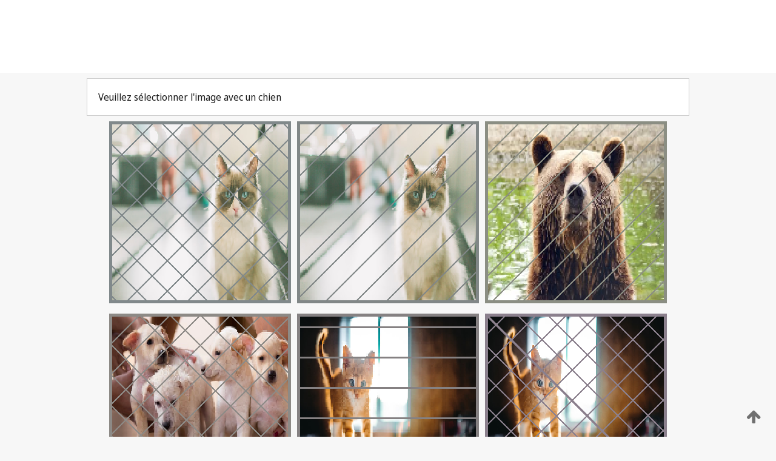

--- FILE ---
content_type: text/html;charset=UTF-8
request_url: https://patentscope.wipo.int/search/fr/detail.jsf?docId=WO2024160614
body_size: 416698
content:
<!DOCTYPE html>
<html xmlns="http://www.w3.org/1999/xhtml"><head id="j_idt183">
	<meta http-equiv="X-UA-Compatible" content="IE=edge" />
	<meta lang="fr" http-equiv="Content-Type" content="text/html;charset=utf-8" charset="utf-8" />

	
	<meta name="viewport" content="width=device-width, initial-scale=1.0, minimum-scale=1.0, maximum-scale=1.0" />
	
	<meta name="apple-mobile-web-app-capable" content="yes" />
	
	<meta name="apple-mobile-web-app-status-bar-style" content="black-translucent" />
		<meta name="Description" content="This patent search tool allows you not only to search the PCT database of about 2 million International Applications but also the worldwide patent collections. This search facility features: flexible search syntax; automatic word stemming and relevance ranking; as well as graphical results." />
		<meta name="Cache-Control" content="no-cache,no-store,must-revalidate" />
		<meta name="Expires" content="0" />
		<meta name="Pragma" content="no-cache" />
	
	<title>OMPI – Recherche dans les collections de brevets nationales et internationales</title><link type="text/css" rel="stylesheet" href="/search/javax.faces.resource/theme.css.jsf?ln=primefaces-wipo" /><link type="text/css" rel="stylesheet" href="/search/javax.faces.resource/primefaces/fa/font-awesome.css.xhtml" /><script type="text/javascript" src="/search/javax.faces.resource/omnifaces.js.jsf;jsessionid=153FB0DE43D684DF60B5B169F1E93983.wapp1nB?ln=omnifaces&amp;v=2.6.9"></script><link type="text/css" rel="stylesheet" href="/search/javax.faces.resource/css/components.css.jsf;jsessionid=153FB0DE43D684DF60B5B169F1E93983.wapp1nB?ln=w-ps-cc" /><link type="text/css" rel="stylesheet" href="/search/javax.faces.resource/css/components.css.jsf;jsessionid=153FB0DE43D684DF60B5B169F1E93983.wapp1nB?ln=ps-cc" /><link type="text/css" rel="stylesheet" href="/search/javax.faces.resource/css/common/common.css.jsf;jsessionid=153FB0DE43D684DF60B5B169F1E93983.wapp1nB" /><link type="text/css" rel="stylesheet" href="/search/javax.faces.resource/css/common/primefaces-custom.css.jsf;jsessionid=153FB0DE43D684DF60B5B169F1E93983.wapp1nB" /><link type="text/css" rel="stylesheet" href="/search/javax.faces.resource/css/common/wfaces-custom.css.jsf;jsessionid=153FB0DE43D684DF60B5B169F1E93983.wapp1nB" /><link type="text/css" rel="stylesheet" href="/search/javax.faces.resource/css/wipo/ps-ulf-compatibility.css.jsf;jsessionid=153FB0DE43D684DF60B5B169F1E93983.wapp1nB" /><link type="text/css" rel="stylesheet" href="/search/javax.faces.resource/primefaces/components.css.xhtml;jsessionid=153FB0DE43D684DF60B5B169F1E93983.wapp1nB" /><script type="text/javascript" src="/search/javax.faces.resource/primefaces/jquery/jquery.js.xhtml;jsessionid=153FB0DE43D684DF60B5B169F1E93983.wapp1nB"></script><script type="text/javascript" src="/search/javax.faces.resource/primefaces/core.js.xhtml;jsessionid=153FB0DE43D684DF60B5B169F1E93983.wapp1nB"></script><script type="text/javascript" src="/search/javax.faces.resource/primefaces/components.js.xhtml;jsessionid=153FB0DE43D684DF60B5B169F1E93983.wapp1nB"></script><script type="text/javascript" src="/search/javax.faces.resource/primefaces/jquery/jquery-plugins.js.xhtml;jsessionid=153FB0DE43D684DF60B5B169F1E93983.wapp1nB"></script><script type="text/javascript" src="/search/javax.faces.resource/jsf.js.jsf;jsessionid=153FB0DE43D684DF60B5B169F1E93983.wapp1nB?ln=javax.faces"></script><style type="text/css">
		/*	When the drawerTriggering element has a top/bottom padding/margin (as the mainmenu items), 
			the position of the drawer must be updated correspondignly.*/
		.settings-drawer.b-drawer.wf-drawer-fix-position {
			top: -0.75rem;
		}	
	</style><style type="text/css">
		/*	When the drawerTriggering element has a top/bottom padding/margin (as the mainmenu items), 
			the position of the drawer must be updated correspondignly.*/
		.feedback-drawer.b-drawer.wf-drawer-fix-position {
			top: -0.75rem;
		}
		
		.feedback-message {
			margin-top: 1rem;
		}
	</style><style type="text/css">
		/*	When the drawerTriggering element has a top/bottom padding/margin (as the mainmenu items), 
			the position of the drawer must be updated correspondignly.*/
		.feedback-drawer.b-drawer.wf-drawer-fix-position {
			top: -0.75rem;
		}
	</style><script type="text/javascript">if(window.PrimeFaces){PrimeFaces.settings.locale='fr';}</script>
		<link href="/search/javax.faces.resource/w/css/wfaces.css.xhtml?v=1.0&amp;b=" rel="stylesheet" />




	<script>
		var APP_CTX='/search';
	</script>
		<script src="/search/javax.faces.resource/w/js/wfaces.js.xhtml?v=1.0&amp;b="></script><script type="text/javascript">
		epctmsg.lbl_designations_specific="Spécifiques";
		epctmsg.lbl_designations_none="Aucune";
		epctmsg.lbl_designations_all="Toutes";
		epctmsg.lbl_designations_changeSelec="Modifier la sélection";
		epctmsg.lbl_designations_chooseDesig="Choisir des désignations spécifiques";
		epctmsg.no_results_text="Aucun résultat pour :";
	</script><script type="text/javascript" src="/search/javax.faces.resource/js/psa.js.jsf;jsessionid=153FB0DE43D684DF60B5B169F1E93983.wapp1nB"></script>
			<script src="https://webcomponents.wipo.int/polyfills/webcomponents-loader.js"></script>
	  		
	  		<script src="https://webcomponents.wipo.int/wipo-navbar/wipo-navbar.js"></script><script type="text/javascript" src="/search/javax.faces.resource/js/components.js.jsf;jsessionid=153FB0DE43D684DF60B5B169F1E93983.wapp1nB?ln=w-ps-cc"></script></head><body dir="ltr">
<div class="wf-overlayPanel"></div><div id="pageBlockUI" class="ui-blockui-content ui-widget ui-widget-content ui-corner-all ui-helper-hidden ui-shadow">
	<div class="b-infobox b-infobox--has-spinner">
	  <h4 class="b-infobox__title">
	    Traitement en cours
	  </h4>
	  <div class="b-infobox__text">
	    <p>
	    	Veuillez attendre...
	    </p>
	  </div>
	</div></div><script id="pageBlockUI_s" type="text/javascript">$(function(){PrimeFaces.cw("BlockUI","widget_pageBlockUI",{id:"pageBlockUI",block:"@(.b-page)"});});</script>
<div class="b-page b-page--application">
	<div class="b-navigation b-navigation--has-close"><wipo-navbar appId='app-0072' applicationName='PATENTSCOPE' applicationLink='/search/fr' applicationCategory='patents' login='/search/wiposso/login' logout='/search/wiposso/logout' sso='unauthenticated' language='fr' languageOptions='[{"code":"en","name":null,"link":"/search/en/detail.jsf?docId=WO2024160614","targetTab":null},{"code":"fr","name":null,"link":null,"targetTab":null},{"code":"de","name":null,"link":"/search/de/detail.jsf?docId=WO2024160614","targetTab":null},{"code":"es","name":null,"link":"/search/es/detail.jsf?docId=WO2024160614","targetTab":null},{"code":"pt","name":null,"link":"/search/pt/detail.jsf?docId=WO2024160614","targetTab":null},{"code":"ru","name":null,"link":"/search/ru/detail.jsf?docId=WO2024160614","targetTab":null},{"code":"ja","name":null,"link":"/search/ja/detail.jsf?docId=WO2024160614","targetTab":null},{"code":"zh","name":null,"link":"/search/zh/detail.jsf?docId=WO2024160614","targetTab":null},{"code":"ko","name":null,"link":"/search/ko/detail.jsf?docId=WO2024160614","targetTab":null},{"code":"ar","name":null,"link":"/search/ar/detail.jsf?docId=WO2024160614","targetTab":null}]' userOptions='[{"code":null,"name":"REQUÊTES DE LA SESSION","link":"/search/fr/reg/user_session_queries.jsf","targetTab":"_self"},{"code":null,"name":"REQUÊTES SAUVEGARDÉES","link":"/search/fr/reg/user_queries.jsf","targetTab":"_self"},{"code":null,"name":"LOTS DE MARKUSH","link":"/search/fr/chemc/batches.jsf","targetTab":"_self"},{"code":null,"name":"DEMANDES SUIVIES","link":"/search/fr/reg/watching.jsf","targetTab":"_self"}]' helpOptions='[{"code":"contact","name":null,"link":"https://www3.wipo.int/contact/fr/area.jsp?area=patentscope-db","targetTab":null},{"code":"faq","name":null,"link":"https://www.wipo.int/patentscope/fr/faqs_patentscope.html","targetTab":null}]' helpMore='[{"code":null,"name":"COMMUNAUTÉ DES UTILISATEURS DE PATENTSCOPE","link":"https://www.linkedin.com/groups/9811620/","targetTab":"_blank"},{"code":null,"name":"AIDE PATENTSCOPE","link":"/search/fr/help/help.jsf","targetTab":"_self"},{"code":null,"name":"CONDITIONS D&#39;UTILISATION","link":"https://www.wipo.int/patentscope/fr/data/terms_patentscope.html","targetTab":"_blank"},{"code":null,"name":"POLITIQUE DE CONFIDENTIALITÉ","link":"https://www.wipo.int/tools/fr/privacy_policy-ipportal.html","targetTab":"_blank"}]' hide-search='true'><div style='background:black; height: 48px; width: 100%'></div></wipo-navbar>
		
		
		<div class="b-navigation-floater-bottom">
			<a class="fa fa-fw fa-arrow-up" style="text-decoration:none; float: right; color: #707070; font-size: 26px; margin: 20px;" onclick="wscrollToTop();"></a>
		</div>
		
	</div>


	
	
	
	<div id="popups">
	</div>
	
	
	
	
	<div class="c-left-watermark">
	</div><div class="ps-no-content">
<form id="psCaptchaForm" name="psCaptchaForm" method="post" action="/search/fr/detail.jsf;jsessionid=153FB0DE43D684DF60B5B169F1E93983.wapp1nB?docId=WO2024160614" enctype="application/x-www-form-urlencoded">
<input type="hidden" name="psCaptchaForm" value="psCaptchaForm" />
<span id="psCaptchaPanel">
		
		<div class="b-step b-pointer-scope">
	 
			 <div class="b-step__content">
		    	
		    	<div class="b-step__content-top"><span id="pictures">
						
	<div class="b-view-panel    ">
		<div class="b-view-panel__content ">
			
			<div class="b-view-panel__fold-in">
				<div class="b-view-panel__section ">Veuillez sélectionner l'image avec un chien
				</div>
			</div>
		</div>
		
		<div class="b-view-panel__actions">
			<div class="b-view-panel__action-secondary">
			</div>
			<div class="b-view-panel__action-primary">
			</div>
		</div>


	</div>
				
				<div style="display: flex; justify-content: center;"><table id="graph">
<tbody>
<tr>
<td><a id="click1" href="#" class="ui-commandlink ui-widget" onclick="PrimeFaces.ab({s:&quot;click1&quot;,u:&quot;psCaptchaPanel&quot;,onst:function(cfg){$('#pictures').hide();}});return false;"><img id="image1" src="[data-uri]" alt="" class="ps-captcha-img" /></a></td>
<td><a id="click2" href="#" class="ui-commandlink ui-widget" onclick="PrimeFaces.ab({s:&quot;click2&quot;,u:&quot;psCaptchaPanel&quot;,onst:function(cfg){$('#pictures').hide();}});return false;"><img id="image2" src="[data-uri]" alt="" class="ps-captcha-img" /></a></td>
<td><a id="click3" href="#" class="ui-commandlink ui-widget" onclick="PrimeFaces.ab({s:&quot;click3&quot;,u:&quot;psCaptchaPanel&quot;,onst:function(cfg){$('#pictures').hide();}});return false;"><img id="image3" src="[data-uri]" alt="" class="ps-captcha-img" /></a></td>
</tr>
<tr>
<td><a id="click4" href="#" class="ui-commandlink ui-widget" onclick="PrimeFaces.ab({s:&quot;click4&quot;,u:&quot;psCaptchaPanel&quot;,onst:function(cfg){$('#pictures').hide();}});return false;"><img id="image4" src="[data-uri]" alt="" class="ps-captcha-img" /></a></td>
<td><a id="click5" href="#" class="ui-commandlink ui-widget" onclick="PrimeFaces.ab({s:&quot;click5&quot;,u:&quot;psCaptchaPanel&quot;,onst:function(cfg){$('#pictures').hide();}});return false;"><img id="image5" src="[data-uri]" alt="" class="ps-captcha-img" /></a></td>
<td><a id="click6" href="#" class="ui-commandlink ui-widget" onclick="PrimeFaces.ab({s:&quot;click6&quot;,u:&quot;psCaptchaPanel&quot;,onst:function(cfg){$('#pictures').hide();}});return false;"><img id="image6" src="[data-uri]" alt="" class="ps-captcha-img" /></a></td>
</tr>
</tbody>
</table>

			 	</div></span>
		    	</div>
		    	
		    	<div class="b-step__content-bottom">
		    	</div>
			 	
			 </div>
</div></span><input type="hidden" name="javax.faces.ViewState" id="j_id1:javax.faces.ViewState:0" value="2162128319748710534:458082605828446251" autocomplete="off" />
</form></div>
	
	
	
	
	<div class="c-footer"> # - 
	</div>
</div><script type="text/javascript" id="j_idt207">
		if(typeof(load_w_scripts) != 'undefined') load_w_scripts();
	</script><script type="text/javascript" id="init_w_ps_components">
			load_w_ps_cc_scripts();
		</script><script type="text/javascript">OmniFaces.DeferredScript.add('/search/javax.faces.resource/js/components.js.jsf?ln=ps-cc');</script></body>
</html>